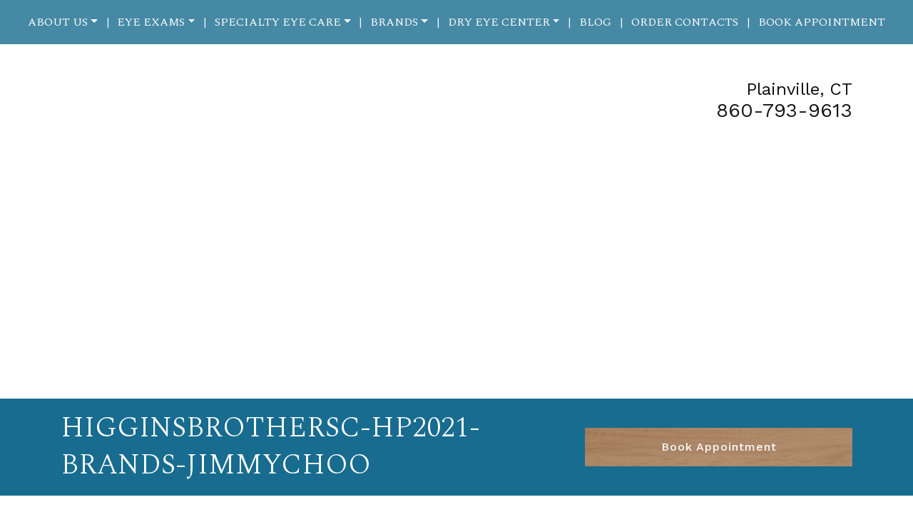

--- FILE ---
content_type: text/html; charset=UTF-8
request_url: https://higginsvisioncare.com/home/higginsbrothersc-hp2021-brands-jimmychoo/
body_size: 17924
content:
<!DOCTYPE html>
<html dir="ltr" lang="en-US" prefix="og: https://ogp.me/ns#">
<head>
	<meta charset="UTF-8">
	<meta name="viewport" content="width=device-width, initial-scale=1, shrink-to-fit=no">
	<link rel="profile" href="https://gmpg.org/xfn/11">
	<title>higginsbrothersc-hp2021-brands-jimmychoo | Higgins Brothers' Vision Care</title>

		<!-- All in One SEO 4.9.3 - aioseo.com -->
	<meta name="robots" content="max-image-preview:large" />
	<meta name="google-site-verification" content="k2ktJqjNVhHNponwvuEaOYc1LRLh4ghRqDAcSUwAMjs" />
	<link rel="canonical" href="https://higginsvisioncare.com/home/higginsbrothersc-hp2021-brands-jimmychoo/" />
	<meta name="generator" content="All in One SEO (AIOSEO) 4.9.3" />
		<meta property="og:locale" content="en_US" />
		<meta property="og:site_name" content="Higgins Brothers&#039; Vision Care |" />
		<meta property="og:type" content="article" />
		<meta property="og:title" content="higginsbrothersc-hp2021-brands-jimmychoo | Higgins Brothers&#039; Vision Care" />
		<meta property="og:url" content="https://higginsvisioncare.com/home/higginsbrothersc-hp2021-brands-jimmychoo/" />
		<meta property="og:image" content="https://higginsvisioncare.com/wp-content/uploads/2022/01/higginsbrothersvc-hp2021-logo-header.png" />
		<meta property="og:image:secure_url" content="https://higginsvisioncare.com/wp-content/uploads/2022/01/higginsbrothersvc-hp2021-logo-header.png" />
		<meta property="article:published_time" content="2022-01-17T16:32:31+00:00" />
		<meta property="article:modified_time" content="2022-01-17T16:32:31+00:00" />
		<meta property="article:publisher" content="https://www.facebook.com/people/Higgins-Brothers-Vision-Care-Dry-Eye-Treatment-Center-Of-Connecticut/100054387526595/" />
		<meta name="twitter:card" content="summary" />
		<meta name="twitter:title" content="higginsbrothersc-hp2021-brands-jimmychoo | Higgins Brothers&#039; Vision Care" />
		<meta name="twitter:image" content="https://higginsvisioncare.com/wp-content/uploads/2022/01/higginsbrothersvc-hp2021-logo-header.png" />
		<script type="application/ld+json" class="aioseo-schema">
			{"@context":"https:\/\/schema.org","@graph":[{"@type":"BreadcrumbList","@id":"https:\/\/higginsvisioncare.com\/home\/higginsbrothersc-hp2021-brands-jimmychoo\/#breadcrumblist","itemListElement":[{"@type":"ListItem","@id":"https:\/\/higginsvisioncare.com#listItem","position":1,"name":"Home","item":"https:\/\/higginsvisioncare.com","nextItem":{"@type":"ListItem","@id":"https:\/\/higginsvisioncare.com\/home\/higginsbrothersc-hp2021-brands-jimmychoo\/#listItem","name":"higginsbrothersc-hp2021-brands-jimmychoo"}},{"@type":"ListItem","@id":"https:\/\/higginsvisioncare.com\/home\/higginsbrothersc-hp2021-brands-jimmychoo\/#listItem","position":2,"name":"higginsbrothersc-hp2021-brands-jimmychoo","previousItem":{"@type":"ListItem","@id":"https:\/\/higginsvisioncare.com#listItem","name":"Home"}}]},{"@type":"ItemPage","@id":"https:\/\/higginsvisioncare.com\/home\/higginsbrothersc-hp2021-brands-jimmychoo\/#itempage","url":"https:\/\/higginsvisioncare.com\/home\/higginsbrothersc-hp2021-brands-jimmychoo\/","name":"higginsbrothersc-hp2021-brands-jimmychoo | Higgins Brothers' Vision Care","inLanguage":"en-US","isPartOf":{"@id":"https:\/\/higginsvisioncare.com\/#website"},"breadcrumb":{"@id":"https:\/\/higginsvisioncare.com\/home\/higginsbrothersc-hp2021-brands-jimmychoo\/#breadcrumblist"},"author":{"@id":"https:\/\/higginsvisioncare.com\/author\/info_cacrdsvx\/#author"},"creator":{"@id":"https:\/\/higginsvisioncare.com\/author\/info_cacrdsvx\/#author"},"datePublished":"2022-01-17T16:32:31+00:00","dateModified":"2022-01-17T16:32:31+00:00"},{"@type":"Organization","@id":"https:\/\/higginsvisioncare.com\/#organization","name":"Higgins Brothers' Vision Care","url":"https:\/\/higginsvisioncare.com\/","telephone":"+18607939613","logo":{"@type":"ImageObject","url":"https:\/\/higginsvisioncare.com\/wp-content\/uploads\/2022\/01\/higginsbrothersvc-hp2021-logo-footer.png","@id":"https:\/\/higginsvisioncare.com\/home\/higginsbrothersc-hp2021-brands-jimmychoo\/#organizationLogo","width":134,"height":157},"image":{"@id":"https:\/\/higginsvisioncare.com\/home\/higginsbrothersc-hp2021-brands-jimmychoo\/#organizationLogo"},"sameAs":["https:\/\/www.facebook.com\/people\/Higgins-Brothers-Vision-Care-Dry-Eye-Treatment-Center-Of-Connecticut\/100054387526595\/"]},{"@type":"Person","@id":"https:\/\/higginsvisioncare.com\/author\/info_cacrdsvx\/#author","url":"https:\/\/higginsvisioncare.com\/author\/info_cacrdsvx\/","name":"admin","image":{"@type":"ImageObject","@id":"https:\/\/higginsvisioncare.com\/home\/higginsbrothersc-hp2021-brands-jimmychoo\/#authorImage","url":"https:\/\/secure.gravatar.com\/avatar\/92f9c355b747c50d7e7d92eaf014672e?s=96&d=mm&r=g","width":96,"height":96,"caption":"admin"}},{"@type":"WebSite","@id":"https:\/\/higginsvisioncare.com\/#website","url":"https:\/\/higginsvisioncare.com\/","name":"Higgins Brothers Vision Care","inLanguage":"en-US","publisher":{"@id":"https:\/\/higginsvisioncare.com\/#organization"}}]}
		</script>
		<!-- All in One SEO -->

<link rel='dns-prefetch' href='//data.staticfiles.io' />
<link rel='dns-prefetch' href='//fonts.googleapis.com' />
		<!-- This site uses the Google Analytics by MonsterInsights plugin v8.23.1 - Using Analytics tracking - https://www.monsterinsights.com/ -->
		<!-- Note: MonsterInsights is not currently configured on this site. The site owner needs to authenticate with Google Analytics in the MonsterInsights settings panel. -->
					<!-- No tracking code set -->
				<!-- / Google Analytics by MonsterInsights -->
		<link rel='stylesheet' id='google-font-stack-css' href='https://fonts.googleapis.com/css2?family=Spectral:wght@300;400;600&#038;family=Work+Sans:wght@400;500;600&#038;family=Montserrat:wght@300;400;500&#038;display=swap' type='text/css' media='all' />
<link rel='stylesheet' id='sbi_styles-css' href='https://higginsvisioncare.com/wp-content/plugins/instagram-feed/css/sbi-styles.min.css?ver=6.10.0' type='text/css' media='all' />
<link rel='stylesheet' id='wp-block-library-css' href='https://higginsvisioncare.com/wp-includes/css/dist/block-library/style.min.css?ver=6.6.4' type='text/css' media='all' />
<link rel='stylesheet' id='aioseo/css/src/vue/standalone/blocks/table-of-contents/global.scss-css' href='https://higginsvisioncare.com/wp-content/plugins/all-in-one-seo-pack/dist/Lite/assets/css/table-of-contents/global.e90f6d47.css?ver=4.9.3' type='text/css' media='all' />
<link rel='stylesheet' id='wp-bootstrap-blocks-styles-css' href='https://higginsvisioncare.com/wp-content/plugins/wp-bootstrap-blocks/build/style-index.css?ver=5.2.1' type='text/css' media='all' />
<style id='classic-theme-styles-inline-css' type='text/css'>
/*! This file is auto-generated */
.wp-block-button__link{color:#fff;background-color:#32373c;border-radius:9999px;box-shadow:none;text-decoration:none;padding:calc(.667em + 2px) calc(1.333em + 2px);font-size:1.125em}.wp-block-file__button{background:#32373c;color:#fff;text-decoration:none}
</style>
<style id='global-styles-inline-css' type='text/css'>
:root{--wp--preset--aspect-ratio--square: 1;--wp--preset--aspect-ratio--4-3: 4/3;--wp--preset--aspect-ratio--3-4: 3/4;--wp--preset--aspect-ratio--3-2: 3/2;--wp--preset--aspect-ratio--2-3: 2/3;--wp--preset--aspect-ratio--16-9: 16/9;--wp--preset--aspect-ratio--9-16: 9/16;--wp--preset--color--black: #000000;--wp--preset--color--cyan-bluish-gray: #abb8c3;--wp--preset--color--white: #ffffff;--wp--preset--color--pale-pink: #f78da7;--wp--preset--color--vivid-red: #cf2e2e;--wp--preset--color--luminous-vivid-orange: #ff6900;--wp--preset--color--luminous-vivid-amber: #fcb900;--wp--preset--color--light-green-cyan: #7bdcb5;--wp--preset--color--vivid-green-cyan: #00d084;--wp--preset--color--pale-cyan-blue: #8ed1fc;--wp--preset--color--vivid-cyan-blue: #0693e3;--wp--preset--color--vivid-purple: #9b51e0;--wp--preset--gradient--vivid-cyan-blue-to-vivid-purple: linear-gradient(135deg,rgba(6,147,227,1) 0%,rgb(155,81,224) 100%);--wp--preset--gradient--light-green-cyan-to-vivid-green-cyan: linear-gradient(135deg,rgb(122,220,180) 0%,rgb(0,208,130) 100%);--wp--preset--gradient--luminous-vivid-amber-to-luminous-vivid-orange: linear-gradient(135deg,rgba(252,185,0,1) 0%,rgba(255,105,0,1) 100%);--wp--preset--gradient--luminous-vivid-orange-to-vivid-red: linear-gradient(135deg,rgba(255,105,0,1) 0%,rgb(207,46,46) 100%);--wp--preset--gradient--very-light-gray-to-cyan-bluish-gray: linear-gradient(135deg,rgb(238,238,238) 0%,rgb(169,184,195) 100%);--wp--preset--gradient--cool-to-warm-spectrum: linear-gradient(135deg,rgb(74,234,220) 0%,rgb(151,120,209) 20%,rgb(207,42,186) 40%,rgb(238,44,130) 60%,rgb(251,105,98) 80%,rgb(254,248,76) 100%);--wp--preset--gradient--blush-light-purple: linear-gradient(135deg,rgb(255,206,236) 0%,rgb(152,150,240) 100%);--wp--preset--gradient--blush-bordeaux: linear-gradient(135deg,rgb(254,205,165) 0%,rgb(254,45,45) 50%,rgb(107,0,62) 100%);--wp--preset--gradient--luminous-dusk: linear-gradient(135deg,rgb(255,203,112) 0%,rgb(199,81,192) 50%,rgb(65,88,208) 100%);--wp--preset--gradient--pale-ocean: linear-gradient(135deg,rgb(255,245,203) 0%,rgb(182,227,212) 50%,rgb(51,167,181) 100%);--wp--preset--gradient--electric-grass: linear-gradient(135deg,rgb(202,248,128) 0%,rgb(113,206,126) 100%);--wp--preset--gradient--midnight: linear-gradient(135deg,rgb(2,3,129) 0%,rgb(40,116,252) 100%);--wp--preset--font-size--small: 13px;--wp--preset--font-size--medium: 20px;--wp--preset--font-size--large: 36px;--wp--preset--font-size--x-large: 42px;--wp--preset--spacing--20: 0.44rem;--wp--preset--spacing--30: 0.67rem;--wp--preset--spacing--40: 1rem;--wp--preset--spacing--50: 1.5rem;--wp--preset--spacing--60: 2.25rem;--wp--preset--spacing--70: 3.38rem;--wp--preset--spacing--80: 5.06rem;--wp--preset--shadow--natural: 6px 6px 9px rgba(0, 0, 0, 0.2);--wp--preset--shadow--deep: 12px 12px 50px rgba(0, 0, 0, 0.4);--wp--preset--shadow--sharp: 6px 6px 0px rgba(0, 0, 0, 0.2);--wp--preset--shadow--outlined: 6px 6px 0px -3px rgba(255, 255, 255, 1), 6px 6px rgba(0, 0, 0, 1);--wp--preset--shadow--crisp: 6px 6px 0px rgba(0, 0, 0, 1);}:where(.is-layout-flex){gap: 0.5em;}:where(.is-layout-grid){gap: 0.5em;}body .is-layout-flex{display: flex;}.is-layout-flex{flex-wrap: wrap;align-items: center;}.is-layout-flex > :is(*, div){margin: 0;}body .is-layout-grid{display: grid;}.is-layout-grid > :is(*, div){margin: 0;}:where(.wp-block-columns.is-layout-flex){gap: 2em;}:where(.wp-block-columns.is-layout-grid){gap: 2em;}:where(.wp-block-post-template.is-layout-flex){gap: 1.25em;}:where(.wp-block-post-template.is-layout-grid){gap: 1.25em;}.has-black-color{color: var(--wp--preset--color--black) !important;}.has-cyan-bluish-gray-color{color: var(--wp--preset--color--cyan-bluish-gray) !important;}.has-white-color{color: var(--wp--preset--color--white) !important;}.has-pale-pink-color{color: var(--wp--preset--color--pale-pink) !important;}.has-vivid-red-color{color: var(--wp--preset--color--vivid-red) !important;}.has-luminous-vivid-orange-color{color: var(--wp--preset--color--luminous-vivid-orange) !important;}.has-luminous-vivid-amber-color{color: var(--wp--preset--color--luminous-vivid-amber) !important;}.has-light-green-cyan-color{color: var(--wp--preset--color--light-green-cyan) !important;}.has-vivid-green-cyan-color{color: var(--wp--preset--color--vivid-green-cyan) !important;}.has-pale-cyan-blue-color{color: var(--wp--preset--color--pale-cyan-blue) !important;}.has-vivid-cyan-blue-color{color: var(--wp--preset--color--vivid-cyan-blue) !important;}.has-vivid-purple-color{color: var(--wp--preset--color--vivid-purple) !important;}.has-black-background-color{background-color: var(--wp--preset--color--black) !important;}.has-cyan-bluish-gray-background-color{background-color: var(--wp--preset--color--cyan-bluish-gray) !important;}.has-white-background-color{background-color: var(--wp--preset--color--white) !important;}.has-pale-pink-background-color{background-color: var(--wp--preset--color--pale-pink) !important;}.has-vivid-red-background-color{background-color: var(--wp--preset--color--vivid-red) !important;}.has-luminous-vivid-orange-background-color{background-color: var(--wp--preset--color--luminous-vivid-orange) !important;}.has-luminous-vivid-amber-background-color{background-color: var(--wp--preset--color--luminous-vivid-amber) !important;}.has-light-green-cyan-background-color{background-color: var(--wp--preset--color--light-green-cyan) !important;}.has-vivid-green-cyan-background-color{background-color: var(--wp--preset--color--vivid-green-cyan) !important;}.has-pale-cyan-blue-background-color{background-color: var(--wp--preset--color--pale-cyan-blue) !important;}.has-vivid-cyan-blue-background-color{background-color: var(--wp--preset--color--vivid-cyan-blue) !important;}.has-vivid-purple-background-color{background-color: var(--wp--preset--color--vivid-purple) !important;}.has-black-border-color{border-color: var(--wp--preset--color--black) !important;}.has-cyan-bluish-gray-border-color{border-color: var(--wp--preset--color--cyan-bluish-gray) !important;}.has-white-border-color{border-color: var(--wp--preset--color--white) !important;}.has-pale-pink-border-color{border-color: var(--wp--preset--color--pale-pink) !important;}.has-vivid-red-border-color{border-color: var(--wp--preset--color--vivid-red) !important;}.has-luminous-vivid-orange-border-color{border-color: var(--wp--preset--color--luminous-vivid-orange) !important;}.has-luminous-vivid-amber-border-color{border-color: var(--wp--preset--color--luminous-vivid-amber) !important;}.has-light-green-cyan-border-color{border-color: var(--wp--preset--color--light-green-cyan) !important;}.has-vivid-green-cyan-border-color{border-color: var(--wp--preset--color--vivid-green-cyan) !important;}.has-pale-cyan-blue-border-color{border-color: var(--wp--preset--color--pale-cyan-blue) !important;}.has-vivid-cyan-blue-border-color{border-color: var(--wp--preset--color--vivid-cyan-blue) !important;}.has-vivid-purple-border-color{border-color: var(--wp--preset--color--vivid-purple) !important;}.has-vivid-cyan-blue-to-vivid-purple-gradient-background{background: var(--wp--preset--gradient--vivid-cyan-blue-to-vivid-purple) !important;}.has-light-green-cyan-to-vivid-green-cyan-gradient-background{background: var(--wp--preset--gradient--light-green-cyan-to-vivid-green-cyan) !important;}.has-luminous-vivid-amber-to-luminous-vivid-orange-gradient-background{background: var(--wp--preset--gradient--luminous-vivid-amber-to-luminous-vivid-orange) !important;}.has-luminous-vivid-orange-to-vivid-red-gradient-background{background: var(--wp--preset--gradient--luminous-vivid-orange-to-vivid-red) !important;}.has-very-light-gray-to-cyan-bluish-gray-gradient-background{background: var(--wp--preset--gradient--very-light-gray-to-cyan-bluish-gray) !important;}.has-cool-to-warm-spectrum-gradient-background{background: var(--wp--preset--gradient--cool-to-warm-spectrum) !important;}.has-blush-light-purple-gradient-background{background: var(--wp--preset--gradient--blush-light-purple) !important;}.has-blush-bordeaux-gradient-background{background: var(--wp--preset--gradient--blush-bordeaux) !important;}.has-luminous-dusk-gradient-background{background: var(--wp--preset--gradient--luminous-dusk) !important;}.has-pale-ocean-gradient-background{background: var(--wp--preset--gradient--pale-ocean) !important;}.has-electric-grass-gradient-background{background: var(--wp--preset--gradient--electric-grass) !important;}.has-midnight-gradient-background{background: var(--wp--preset--gradient--midnight) !important;}.has-small-font-size{font-size: var(--wp--preset--font-size--small) !important;}.has-medium-font-size{font-size: var(--wp--preset--font-size--medium) !important;}.has-large-font-size{font-size: var(--wp--preset--font-size--large) !important;}.has-x-large-font-size{font-size: var(--wp--preset--font-size--x-large) !important;}
:where(.wp-block-post-template.is-layout-flex){gap: 1.25em;}:where(.wp-block-post-template.is-layout-grid){gap: 1.25em;}
:where(.wp-block-columns.is-layout-flex){gap: 2em;}:where(.wp-block-columns.is-layout-grid){gap: 2em;}
:root :where(.wp-block-pullquote){font-size: 1.5em;line-height: 1.6;}
</style>
<link rel='stylesheet' id='platform-footer-css' href='https://higginsvisioncare.com/wp-content/plugins/4ecps-footer-master/platform-footer-styles.css?ver=6.6.4' type='text/css' media='all' />
<link rel='stylesheet' id='hero-css' href='https://higginsvisioncare.com/wp-content/plugins/4ecps-hero-master/hero.css?ver=6.6.4' type='text/css' media='all' />
<link rel='stylesheet' id='auth0-widget-css' href='https://higginsvisioncare.com/wp-content/plugins/auth0/assets/css/main.css?ver=4.6.2' type='text/css' media='all' />
<link rel='stylesheet' id='custom-bootstrap-components-css' href='https://higginsvisioncare.com/wp-content/plugins/bootstrap-components-master/css/global.css?ver=6.6.4' type='text/css' media='all' />
<link rel='stylesheet' id='custom-bootstrap-components-hover-css' href='https://higginsvisioncare.com/wp-content/plugins/bootstrap-components-master/css/hover.css?ver=6.6.4' type='text/css' media='all' />
<link rel='stylesheet' id='understrap-styles-css' href='https://higginsvisioncare.com/wp-content/uploads/2022/01/styles-bundle-74.css?ver=6.6.4' type='text/css' media='all' />
<script src="https://higginsvisioncare.com/wp-includes/js/jquery/jquery.min.js?ver=3.7.1" id="jquery-core-js"></script>
<script src="https://higginsvisioncare.com/wp-includes/js/jquery/jquery-migrate.min.js?ver=3.4.1" id="jquery-migrate-js"></script>
<script src="https://data.staticfiles.io/accounts/6571f7-f311aa99-ab971dd2/load.js?ver=6.6.4" id="ActiveDEMAND-Track-js"></script>
<link rel="https://api.w.org/" href="https://higginsvisioncare.com/wp-json/" /><link rel="alternate" title="JSON" type="application/json" href="https://higginsvisioncare.com/wp-json/wp/v2/media/1635" /><style>:root {
			--lazy-loader-animation-duration: 300ms;
		}
		  
		.lazyload {
	display: block;
}

.lazyload,
        .lazyloading {
			opacity: 0;
		}


		.lazyloaded {
			opacity: 1;
			transition: opacity 300ms;
			transition: opacity var(--lazy-loader-animation-duration);
		}</style><noscript><style>.lazyload { display: none; } .lazyload[class*="lazy-loader-background-element-"] { display: block; opacity: 1; }</style></noscript>            <!-- Google Tag Manager -->
            <script>(function(w,d,s,l,i){w[l]=w[l]||[];w[l].push({'gtm.start':
            new Date().getTime(),event:'gtm.js'});var f=d.getElementsByTagName(s)[0],
            j=d.createElement(s),dl=l!='dataLayer'?'&l='+l:'';j.async=true;j.src=
            'https://www.googletagmanager.com/gtm.js?id='+i+dl;f.parentNode.insertBefore(j,f);
            })(window,document,'script','dataLayer','GTM-N8GRF5D');</script>
            <!-- End Google Tag Manager -->
            <script type="application/ld+json">
        {
    "@context": {
        "@vocab": "http:\/\/schema.org\/"
    },
    "@graph": [
        {
            "@id": "https:\/\/higginsvisioncare.com",
            "@type": "Optometric",
            "name": "Higgins Brothers&#039; Vision Care",
            "url": "https:\/\/higginsvisioncare.com\/home\/higginsbrothersc-hp2021-brands-jimmychoo\/",
            "logo": "https:\/\/higginsvisioncare.com\/wp-content\/uploads\/2022\/01\/higginsbrothersvc-hp2021-logo-header.png"
        },
        {
            "@type": "Optometric",
            "parentOrganization": {
                "name": "Higgins Brothers&#039; Vision Care"
            },
            "name": "Higgins Brothers&#039; Vision Care",
            "telephone": "860-793-9613",
            "openingHoursSpecification": [
                {
                    "@type": "OpeningHoursSpecification",
                    "dayOfWeek": "Monday",
                    "opens": "09:00",
                    "closes": "17:30"
                },
                {
                    "@type": "OpeningHoursSpecification",
                    "dayOfWeek": "Tuesday",
                    "opens": "09:00",
                    "closes": "17:30"
                },
                {
                    "@type": "OpeningHoursSpecification",
                    "dayOfWeek": "Wednesday",
                    "opens": "09:00",
                    "closes": "12:00"
                },
                {
                    "@type": "OpeningHoursSpecification",
                    "dayOfWeek": "Thursday",
                    "opens": "09:00",
                    "closes": "17:30"
                },
                {
                    "@type": "OpeningHoursSpecification",
                    "dayOfWeek": "Friday",
                    "opens": "09:00",
                    "closes": "12:00"
                },
                {
                    "@type": "OpeningHoursSpecification",
                    "dayOfWeek": "Saturday",
                    "opens": null,
                    "closes": null
                },
                {
                    "@type": "OpeningHoursSpecification",
                    "dayOfWeek": "Sunday",
                    "opens": null,
                    "closes": null
                }
            ],
            "address": {
                "@type": "PostalAddress",
                "name": "Higgins Brothers&#039; Vision Care",
                "streetAddress": "74 E Main St ",
                "addressLocality": "Plainville",
                "addressRegion": "CT",
                "postalCode": "06062"
            },
            "image": "https:\/\/higginsvisioncare.com\/wp-content\/uploads\/2022\/01\/higginsbrothersvc-hp2021-logo-header.png"
        }
    ]
}    </script>
 <meta name="mobile-web-app-capable" content="yes">
<meta name="apple-mobile-web-app-capable" content="yes">
<meta name="apple-mobile-web-app-title" content="Higgins Brothers&#039; Vision Care - ">
<link rel="icon" href="https://higginsvisioncare.com/wp-content/uploads/2022/01/favicon-16x16-1.png" sizes="32x32" />
<link rel="icon" href="https://higginsvisioncare.com/wp-content/uploads/2022/01/favicon-16x16-1.png" sizes="192x192" />
<link rel="apple-touch-icon" href="https://higginsvisioncare.com/wp-content/uploads/2022/01/favicon-16x16-1.png" />
<meta name="msapplication-TileImage" content="https://higginsvisioncare.com/wp-content/uploads/2022/01/favicon-16x16-1.png" />
		<style id="wp-custom-css">
			.great-day{
	position: relative;
	margin-top: 50px;
}		</style>
		</head>

<body class="attachment attachment-template-default attachmentid-1635 attachment-jpeg wp-custom-logo wp-embed-responsive customstrap_header_navbar_position_">
        <!-- Google Tag Manager (noscript) -->
        <noscript><iframe src="https://www.googletagmanager.com/ns.html?id=GTM-N8GRF5D"
        height="0" width="0" style="display:none;visibility:hidden"></iframe></noscript>
        <!-- End Google Tag Manager (noscript) -->
        
<div class="site" id="page">
	
                        <div
                class="hero lazyload position-relative other-page"
                style="height: 559px"
                data-bg=""
            >
                                    <header class="navwrapper"><div id="wrapper-navbar" class="wrapper-navbar" itemscope itemtype="http://schema.org/WebSite">

    <a class="skip-link sr-only sr-only-focusable" href="#content">Skip to content</a>

    <nav class="navbar navbar-expand-lg">

        <div class="container">

            <div class="d-block d-lg-none logo-wrapper">
                <!-- Your site title as branding in the menu -->
                <a href="https://higginsvisioncare.com/" class="navbar-brand custom-logo-link" rel="home"><img width="134" height="157" src="https://higginsvisioncare.com/wp-content/uploads/2022/01/higginsbrothersvc-hp2021-logo-header.png" class="img-fluid" alt="Higgins Brothers&#039; Vision Care" decoding="async" /></a><!-- end custom logo -->
            </div>

            <button class="navbar-toggler" type="button" data-toggle="collapse" data-target="#navbarNavDropdown" aria-controls="navbarNavDropdown" aria-expanded="false" aria-label="Toggle navigation">
    <div class="hamburger" id="hamburger-1">
        <span class="line"></span>
        <span class="line"></span>
        <span class="line"></span>
    </div>
</button>            <div id="navbarNavDropdown" class="collapse navbar-collapse"><ul id="main-menu" class="navbar-nav w-100 d-flex align-items-lg-center justify-content-between"><li role="menuitem" itemscope="itemscope" itemtype="https://www.schema.org/SiteNavigationElement" id="menu-item-1323" class="menu-item menu-item-type-custom menu-item-object-custom menu-item-has-children dropdown menu-item-1323 nav-item"><a title="About Us" href="#" data-toggle="dropdown" aria-haspopup="true" aria-expanded="false" class="dropdown-toggle nav-link" id="menu-item-dropdown-1323">About Us</a>
<ul class="dropdown-menu" aria-labelledby="menu-item-dropdown-1323" role="menu">
	<li role="menuitem" itemscope="itemscope" itemtype="https://www.schema.org/SiteNavigationElement" id="menu-item-1326" class="menu-item menu-item-type-post_type menu-item-object-page menu-item-1326 nav-item"><a title="Our Practice" href="https://higginsvisioncare.com/our-practice/" class="dropdown-item">Our Practice</a></li><li class="separator" aria-hidden="true">|</li>
	<li role="menuitem" itemscope="itemscope" itemtype="https://www.schema.org/SiteNavigationElement" id="menu-item-1325" class="menu-item menu-item-type-post_type menu-item-object-page menu-item-1325 nav-item"><a title="Insurance &#038; Payment Information" href="https://higginsvisioncare.com/insurance-payment-information/" class="dropdown-item">Insurance &#038; Payment Information</a></li><li class="separator" aria-hidden="true">|</li>
</ul>
</li><li class="separator" aria-hidden="true">|</li>
<li role="menuitem" itemscope="itemscope" itemtype="https://www.schema.org/SiteNavigationElement" id="menu-item-1327" class="menu-item menu-item-type-custom menu-item-object-custom menu-item-has-children dropdown menu-item-1327 nav-item"><a title="Eye Exams" href="#" data-toggle="dropdown" aria-haspopup="true" aria-expanded="false" class="dropdown-toggle nav-link" id="menu-item-dropdown-1327">Eye Exams</a>
<ul class="dropdown-menu" aria-labelledby="menu-item-dropdown-1327" role="menu">
	<li role="menuitem" itemscope="itemscope" itemtype="https://www.schema.org/SiteNavigationElement" id="menu-item-1328" class="menu-item menu-item-type-post_type menu-item-object-service menu-item-1328 nav-item"><a title="Adult &#038; Senior Eye Exams" href="https://higginsvisioncare.com/service/adult-senior-eye-exams/" class="dropdown-item">Adult &#038; Senior Eye Exams</a></li><li class="separator" aria-hidden="true">|</li>
	<li role="menuitem" itemscope="itemscope" itemtype="https://www.schema.org/SiteNavigationElement" id="menu-item-1329" class="menu-item menu-item-type-post_type menu-item-object-service menu-item-1329 nav-item"><a title="Children’s Eye Exams" href="https://higginsvisioncare.com/service/childrens-eye-exams/" class="dropdown-item">Children’s Eye Exams</a></li><li class="separator" aria-hidden="true">|</li>
	<li role="menuitem" itemscope="itemscope" itemtype="https://www.schema.org/SiteNavigationElement" id="menu-item-1331" class="menu-item menu-item-type-post_type menu-item-object-service menu-item-1331 nav-item"><a title="Diabetic Eye Exams" href="https://higginsvisioncare.com/service/diabetic-eye-exams/" class="dropdown-item">Diabetic Eye Exams</a></li><li class="separator" aria-hidden="true">|</li>
	<li role="menuitem" itemscope="itemscope" itemtype="https://www.schema.org/SiteNavigationElement" id="menu-item-1330" class="menu-item menu-item-type-post_type menu-item-object-service menu-item-1330 nav-item"><a title="Contact Lens Exams, Fittings, &#038; Brands" href="https://higginsvisioncare.com/service/contact-lens-exams-fittings-brands/" class="dropdown-item">Contact Lens Exams, Fittings, &#038; Brands</a></li><li class="separator" aria-hidden="true">|</li>
</ul>
</li><li class="separator" aria-hidden="true">|</li>
<li role="menuitem" itemscope="itemscope" itemtype="https://www.schema.org/SiteNavigationElement" id="menu-item-1332" class="menu-item menu-item-type-custom menu-item-object-custom menu-item-has-children dropdown menu-item-1332 nav-item"><a title="Specialty Eye Care" href="#" data-toggle="dropdown" aria-haspopup="true" aria-expanded="false" class="dropdown-toggle nav-link" id="menu-item-dropdown-1332">Specialty Eye Care</a>
<ul class="dropdown-menu" aria-labelledby="menu-item-dropdown-1332" role="menu">
	<li role="menuitem" itemscope="itemscope" itemtype="https://www.schema.org/SiteNavigationElement" id="menu-item-1334" class="menu-item menu-item-type-post_type menu-item-object-service menu-item-1334 nav-item"><a title="Dry Eye Services" href="https://higginsvisioncare.com/service/dry-eye-center/" class="dropdown-item">Dry Eye Services</a></li><li class="separator" aria-hidden="true">|</li>
	<li role="menuitem" itemscope="itemscope" itemtype="https://www.schema.org/SiteNavigationElement" id="menu-item-1338" class="menu-item menu-item-type-post_type menu-item-object-service menu-item-1338 nav-item"><a title="Myopia Control" href="https://higginsvisioncare.com/service/myopia-control/" class="dropdown-item">Myopia Control</a></li><li class="separator" aria-hidden="true">|</li>
	<li role="menuitem" itemscope="itemscope" itemtype="https://www.schema.org/SiteNavigationElement" id="menu-item-1337" class="menu-item menu-item-type-post_type menu-item-object-service menu-item-1337 nav-item"><a title="Laser Eye Surgery Consultations" href="https://higginsvisioncare.com/service/laser-eye-surgery-consultations/" class="dropdown-item">Laser Eye Surgery Consultations</a></li><li class="separator" aria-hidden="true">|</li>
	<li role="menuitem" itemscope="itemscope" itemtype="https://www.schema.org/SiteNavigationElement" id="menu-item-1333" class="menu-item menu-item-type-post_type menu-item-object-service menu-item-1333 nav-item"><a title="Digital Eye Strain" href="https://higginsvisioncare.com/service/digital-eye-strain/" class="dropdown-item">Digital Eye Strain</a></li><li class="separator" aria-hidden="true">|</li>
	<li role="menuitem" itemscope="itemscope" itemtype="https://www.schema.org/SiteNavigationElement" id="menu-item-1336" class="menu-item menu-item-type-post_type menu-item-object-service menu-item-1336 nav-item"><a title="Eye Disease Diagnosis &#038; Management" href="https://higginsvisioncare.com/service/eye-disease-diagnosis-management/" class="dropdown-item">Eye Disease Diagnosis &#038; Management</a></li><li class="separator" aria-hidden="true">|</li>
	<li role="menuitem" itemscope="itemscope" itemtype="https://www.schema.org/SiteNavigationElement" id="menu-item-1335" class="menu-item menu-item-type-post_type menu-item-object-service menu-item-1335 nav-item"><a title="Emergency Eye Care" href="https://higginsvisioncare.com/service/emergency-eye-care/" class="dropdown-item">Emergency Eye Care</a></li><li class="separator" aria-hidden="true">|</li>
</ul>
</li><li class="separator" aria-hidden="true">|</li>
<li role="menuitem" itemscope="itemscope" itemtype="https://www.schema.org/SiteNavigationElement" id="menu-item-1339" class="menu-item menu-item-type-custom menu-item-object-custom menu-item-has-children dropdown menu-item-1339 nav-item"><a title="Brands" href="#" data-toggle="dropdown" aria-haspopup="true" aria-expanded="false" class="dropdown-toggle nav-link" id="menu-item-dropdown-1339">Brands</a>
<ul class="dropdown-menu" aria-labelledby="menu-item-dropdown-1339" role="menu">
	<li role="menuitem" itemscope="itemscope" itemtype="https://www.schema.org/SiteNavigationElement" id="menu-item-1341" class="menu-item menu-item-type-post_type menu-item-object-brands menu-item-1341 nav-item"><a title="Frames &#038; Lenses" href="https://higginsvisioncare.com/brands/frames-lenses/" class="dropdown-item">Frames &#038; Lenses</a></li><li class="separator" aria-hidden="true">|</li>
	<li role="menuitem" itemscope="itemscope" itemtype="https://www.schema.org/SiteNavigationElement" id="menu-item-1340" class="menu-item menu-item-type-post_type menu-item-object-brands menu-item-1340 nav-item"><a title="Sunglasses" href="https://higginsvisioncare.com/brands/sunglasses/" class="dropdown-item">Sunglasses</a></li><li class="separator" aria-hidden="true">|</li>
</ul>
</li><li class="separator" aria-hidden="true">|</li>
<li role="menuitem" itemscope="itemscope" itemtype="https://www.schema.org/SiteNavigationElement" id="menu-item-1342" class="menu-item menu-item-type-custom menu-item-object-custom menu-item-has-children dropdown menu-item-1342 nav-item"><a title="Dry Eye Center" href="#" data-toggle="dropdown" aria-haspopup="true" aria-expanded="false" class="dropdown-toggle nav-link" id="menu-item-dropdown-1342">Dry Eye Center</a>
<ul class="dropdown-menu" aria-labelledby="menu-item-dropdown-1342" role="menu">
	<li role="menuitem" itemscope="itemscope" itemtype="https://www.schema.org/SiteNavigationElement" id="menu-item-1658" class="menu-item menu-item-type-post_type menu-item-object-service menu-item-1658 nav-item"><a title="Dry Eye Services" href="https://higginsvisioncare.com/service/dry-eye-center/" class="dropdown-item">Dry Eye Services</a></li><li class="separator" aria-hidden="true">|</li>
	<li role="menuitem" itemscope="itemscope" itemtype="https://www.schema.org/SiteNavigationElement" id="menu-item-1345" class="menu-item menu-item-type-post_type menu-item-object-service menu-item-1345 nav-item"><a title="OptiLight by Lumenis" href="https://higginsvisioncare.com/service/optilight-by-lumenis/" class="dropdown-item">OptiLight by Lumenis</a></li><li class="separator" aria-hidden="true">|</li>
	<li role="menuitem" itemscope="itemscope" itemtype="https://www.schema.org/SiteNavigationElement" id="menu-item-1831" class="menu-item menu-item-type-custom menu-item-object-custom menu-item-1831 nav-item"><a title="Radio frequency- NuEra" href="https://higginsvisioncare.com/service/nuera-in-plainville/" class="dropdown-item">Radio frequency- NuEra</a></li><li class="separator" aria-hidden="true">|</li>
	<li role="menuitem" itemscope="itemscope" itemtype="https://www.schema.org/SiteNavigationElement" id="menu-item-2043" class="menu-item menu-item-type-custom menu-item-object-custom menu-item-2043 nav-item"><a title="Punctal Plugs" href="https://higginsvisioncare.com/service/punctal-plugs/" class="dropdown-item">Punctal Plugs</a></li><li class="separator" aria-hidden="true">|</li>
	<li role="menuitem" itemscope="itemscope" itemtype="https://www.schema.org/SiteNavigationElement" id="menu-item-1344" class="menu-item menu-item-type-post_type menu-item-object-service menu-item-1344 nav-item"><a title="Lipiflow" href="https://higginsvisioncare.com/service/lipiflow/" class="dropdown-item">Lipiflow</a></li><li class="separator" aria-hidden="true">|</li>
	<li role="menuitem" itemscope="itemscope" itemtype="https://www.schema.org/SiteNavigationElement" id="menu-item-1837" class="menu-item menu-item-type-custom menu-item-object-custom menu-item-1837 nav-item"><a title="Intraductal Meibomian Probing" href="/service/dry-eye-center/#finding-comprehensive-relief" class="dropdown-item">Intraductal Meibomian Probing</a></li><li class="separator" aria-hidden="true">|</li>
	<li role="menuitem" itemscope="itemscope" itemtype="https://www.schema.org/SiteNavigationElement" id="menu-item-1838" class="menu-item menu-item-type-custom menu-item-object-custom menu-item-1838 nav-item"><a title="Vital Tears &amp; PRP Custom Drops" href="/service/dry-eye-center/#determining-your-dry-eye-severity" class="dropdown-item">Vital Tears &#038; PRP Custom Drops</a></li><li class="separator" aria-hidden="true">|</li>
	<li role="menuitem" itemscope="itemscope" itemtype="https://www.schema.org/SiteNavigationElement" id="menu-item-1649" class="menu-item menu-item-type-post_type menu-item-object-page menu-item-1649 nav-item"><a title="Referring Doctors" href="https://higginsvisioncare.com/referring-doctors/" class="dropdown-item">Referring Doctors</a></li><li class="separator" aria-hidden="true">|</li>
	<li role="menuitem" itemscope="itemscope" itemtype="https://www.schema.org/SiteNavigationElement" id="menu-item-1346" class="menu-item menu-item-type-post_type menu-item-object-page menu-item-1346 nav-item"><a title="Dry Eye Store" href="https://higginsvisioncare.com/dry-eye-store/" class="dropdown-item">Dry Eye Store</a></li><li class="separator" aria-hidden="true">|</li>
	<li role="menuitem" itemscope="itemscope" itemtype="https://www.schema.org/SiteNavigationElement" id="menu-item-2081" class="menu-item menu-item-type-post_type menu-item-object-service menu-item-2081 nav-item"><a title="OptiLIFT by Lumenis" href="https://higginsvisioncare.com/service/optilift-by-lumenis/" class="dropdown-item">OptiLIFT by Lumenis</a></li><li class="separator" aria-hidden="true">|</li>
</ul>
</li><li class="separator" aria-hidden="true">|</li>
<li role="menuitem" itemscope="itemscope" itemtype="https://www.schema.org/SiteNavigationElement" id="menu-item-1777" class="menu-item menu-item-type-post_type menu-item-object-page menu-item-1777 nav-item"><a title="Blog" href="https://higginsvisioncare.com/blog/" class="nav-link">Blog</a></li><li class="separator" aria-hidden="true">|</li>
<li role="menuitem" itemscope="itemscope" itemtype="https://www.schema.org/SiteNavigationElement" id="menu-item-1734" class="menu-item menu-item-type-custom menu-item-object-custom menu-item-1734 nav-item"><a title="Order Contacts" href="https://drdhiggins.myeyestore.com/category/contacts.html" class="nav-link">Order Contacts</a></li><li class="separator" aria-hidden="true">|</li>
<li role="menuitem" itemscope="itemscope" itemtype="https://www.schema.org/SiteNavigationElement" id="menu-item-1348" class="menu-item menu-item-type-post_type menu-item-object-location menu-item-1348 nav-item"><a title="Book Appointment" href="https://higginsvisioncare.com/location/book-appointment/" class="nav-link">Book Appointment</a></li><li class="separator" aria-hidden="true">|</li>
</ul></div>            
        </div><!-- .container -->

    </nav><!-- .site-navigation -->

</div><!-- #wrapper-navbar end -->
<header class="hero-header d-lg-block d-none" role="banner">
    <div class="container">
        <div class="row">
            <div class="col-12 d-flex justify-content-between">
                <!-- Your site title as branding in the menu -->
                <a href="https://higginsvisioncare.com/" class="navbar-brand custom-logo-link" rel="home"><img width="134" height="157" src="https://higginsvisioncare.com/wp-content/uploads/2022/01/higginsbrothersvc-hp2021-logo-header.png" class="img-fluid" alt="Higgins Brothers&#039; Vision Care" decoding="async" /></a><!-- end custom logo -->
                                    <div class="hero-contact d-none d-lg-block text-right">
                                                <ul class="list-unstyled mb-0">
                                                    <li class="city-province">Plainville, CT</li>
                                <li class="phone"><a href="tel:860-793-9613">860-793-9613</a></li>
                                            </ul>
                            </div>
                            </div>
        </div>
    </div>
</header></header>                                                                                <img class="d-block d-lg-none w-100" src="" alt="" />
                                    </div>
                                <div class="hero-page-title lazyload ">
        <div class="container">
            <div class="row">
                <div class="col-12 d-lg-flex align-items-center justify-content-between text-lg-left text-center">
                    <h1 class="mb-0 mr-lg-5">
                                                                                    higginsbrothersc-hp2021-brands-jimmychoo                                                                        </h1>
                                                                                                  <a class="btn btn-primary mt-2 mt-lg-0" href="https://higginsvisioncare.com/location/book-appointment/" target="_self">Book Appointment</a>
                                              	                                    </div>
            </div>
        </div>
    </div>
                            <style>
                                            @media ( max-width: 991.98px ) {
                    
                        body {
                            padding-top: 0 !important;
                        }

                        .hero-content-wrapper {
                            margin-bottom: 1rem !important;
                        }

                        .hero-content-wrapper.halved {
                            top: auto;
                            transform: none;
                            margin-bottom: 3rem;
                            bottom: 0;
                        }

                        .dropdown-item {
                            white-space: normal !important;
                        }

                        .hero .acf-map,
                        .hero .iframe-map {
                            position: relative;
                        }

                        .navwrapper {
                            position: relative !important;
                        }

                        .other-page,
                        .home-hero {
                            background-image: none !important;
                            height: auto !important;
                        }

                        .hero-page-title {
                            position: static !important;
                        }

                    }
                </style>
            
<div id="content"> <!-- START SR Anchor Link -->
<div class="wrapper" id="page-wrapper">

	<div class="container" id="content" tabindex="-1">

		<div class="row">

			<!-- Do the left sidebar check -->
			
<div class="col-md content-area" id="primary">

			<main class="site-main" id="main">

				
<article class="post-1635 attachment type-attachment status-inherit hentry" id="post-1635">

	<header class="entry-header">

		
	</header><!-- .entry-header -->

	
	<div class="entry-content">

		<p class="attachment"><a href="https://higginsvisioncare.com/wp-content/uploads/2022/01/higginsbrothersc-hp2021-brands-jimmychoo.jpg"><noscript><img decoding="async" width="256" height="120" src="https://higginsvisioncare.com/wp-content/uploads/2022/01/higginsbrothersc-hp2021-brands-jimmychoo.jpg" class="attachment-medium size-medium" alt></noscript><img decoding="async" width="256" height="120" src="data:image/svg+xml,%3Csvg%20xmlns%3D%22http%3A%2F%2Fwww.w3.org%2F2000%2Fsvg%22%20viewBox%3D%220%200%20256%20120%22%3E%3C%2Fsvg%3E" class="attachment-medium size-medium lazyload" alt data-src="https://higginsvisioncare.com/wp-content/uploads/2022/01/higginsbrothersc-hp2021-brands-jimmychoo.jpg"></a></p>

		
	</div><!-- .entry-content -->

	<footer class="entry-footer">

		
	</footer><!-- .entry-footer -->

</article><!-- #post-## -->

			</main><!-- #main -->

			<!-- Do the right sidebar check -->
			
</div><!-- #closing the primary container from /global-templates/left-sidebar-check.php -->


	<div class="col-md-4 widget-area" id="right-sidebar" role="complementary">

		<aside id="recent-posts-2" class="widget widget_recent_entries">
		<h3 class="widget-title">Recent Posts</h3>
		<ul>
											<li>
					<a href="https://higginsvisioncare.com/how-do-i-know-if-i-have-dry-eyes/">How Do I Know If I Have Dry Eyes?</a>
									</li>
											<li>
					<a href="https://higginsvisioncare.com/how-to-get-rid-of-under-eye-wrinkles/">How to Get Rid of Under Eye Wrinkles?</a>
									</li>
											<li>
					<a href="https://higginsvisioncare.com/what-is-a-comprehensive-eye-exam/">What Is a Comprehensive Eye Exam?</a>
									</li>
											<li>
					<a href="https://higginsvisioncare.com/how-to-relieve-tired-eyes-naturally/">How to Relieve Tired Eyes Naturally</a>
									</li>
											<li>
					<a href="https://higginsvisioncare.com/what-are-prp-eye-drops/">What Are PRP Eye Drops?</a>
									</li>
					</ul>

		</aside><aside id="categories-3" class="widget widget_categories"><h3 class="widget-title">Categories</h3>
			<ul>
					<li class="cat-item cat-item-7"><a href="https://higginsvisioncare.com/category/contact-lenses/">Contact Lenses</a>
</li>
	<li class="cat-item cat-item-8"><a href="https://higginsvisioncare.com/category/digital-eye-strain/">Digital Eye Strain</a>
</li>
	<li class="cat-item cat-item-5"><a href="https://higginsvisioncare.com/category/dry-eye/">Dry Eye</a>
</li>
	<li class="cat-item cat-item-17"><a href="https://higginsvisioncare.com/category/dry-eye-treatments/">Dry Eye Treatments</a>
</li>
	<li class="cat-item cat-item-16"><a href="https://higginsvisioncare.com/category/eye-care/">Eye Care</a>
</li>
	<li class="cat-item cat-item-6"><a href="https://higginsvisioncare.com/category/eye-conditions/">Eye Conditions</a>
</li>
	<li class="cat-item cat-item-20"><a href="https://higginsvisioncare.com/category/eye-exams/">Eye Exams</a>
</li>
	<li class="cat-item cat-item-13"><a href="https://higginsvisioncare.com/category/eye-health/">Eye Health</a>
</li>
	<li class="cat-item cat-item-19"><a href="https://higginsvisioncare.com/category/eye-wellness/">Eye Wellness</a>
</li>
	<li class="cat-item cat-item-14"><a href="https://higginsvisioncare.com/category/ipl-treatment/">IPL Treatment</a>
</li>
	<li class="cat-item cat-item-12"><a href="https://higginsvisioncare.com/category/meibomian-gland-dysfunction/">Meibomian Gland Dysfunction</a>
</li>
	<li class="cat-item cat-item-18"><a href="https://higginsvisioncare.com/category/myopia-control/">Myopia Control</a>
</li>
	<li class="cat-item cat-item-15"><a href="https://higginsvisioncare.com/category/skin-care/">Skin Care</a>
</li>
			</ul>

			</aside><aside id="search-2" class="widget widget_search">
<form method="get" id="searchform" action="https://higginsvisioncare.com/" role="search">
	<label class="sr-only" for="s">Search</label>
	<div class="input-group">
		<input class="field form-control" id="s" name="s" type="text"
			placeholder="Search &hellip;" value="">
		<span class="input-group-append">
			<input class="submit btn btn-primary" id="searchsubmit" name="submit" type="submit"
			value="Search">
		</span>
	</div>
</form>
</aside>
</div><!-- #right-sidebar -->

		</div><!-- .row -->

	</div><!-- #content -->

</div><!-- #page-wrapper -->



                                                                                <section
                class="platform-footer lazyload"
                role="region"
                id="platform-footer"
                data-bg="https://higginsvisioncare.com/wp-content/uploads/2022/01/higginsbrothersvc-hp2021-footer-bg.jpg"
            >
                <div class="logo-area pt-5 lazyload d-md-block d-none">
    <div class="container">
        <div class="row">
            <div class="col-12 d-flex align-items-end justify-content-between">
                                    <a href="https://higginsvisioncare.com">
                        <img class="lazyload" data-src="https://higginsvisioncare.com/wp-content/uploads/2022/01/higginsbrothersvc-hp2021-logo-footer.png" alt="Higgins Brothers&#039; Vision Care" />
                    </a>
                                                            </div>
        </div>
    </div>
</div>
                <div class="lists-area pt-5 pb-3 lazyload d-md-block d-none">
    <div class="container">
        <div class="row">
                                                                    <div class="col-lg-3 col-md-6 col-12 list-column">
                                                    <ul class="list-unstyled ">
                                                                    <li class="header mb-3 font-weight-bold text-uppercase">About Us</li>
                                                                                                                                        <li class="list-item">
                                        <a href="https://higginsvisioncare.com/our-practice/">Our Practice</a>
                                    </li>
                                                                                                        <li class="list-item">
                                        <a href="https://higginsvisioncare.com/insurance-payment-information/">Insurance &#038; Payment Information</a>
                                    </li>
                                                                                                        <li class="list-item">
                                        <a href="https://higginsvisioncare.com/referring-doctors/">Referring Doctors</a>
                                    </li>
                                                                                                        <li class="list-item">
                                        <a href="https://higginsvisioncare.com/sitemap/">Sitemap</a>
                                    </li>
                                                                                                        <li class="list-item">
                                        <a href="https://higginsvisioncare.com/accessibility/">Accessibility</a>
                                    </li>
                                                                                                        <li class="list-item">
                                        <a href="https://higginsvisioncare.com/privacy-policy/">Privacy Policy</a>
                                    </li>
                                                                                                        <li class="list-item">
                                        <a href="https://higginsvisioncare.com/terms-and-conditions/">Terms and Conditions</a>
                                    </li>
                                                            </ul>
                                                                                                </div>
                                                        <div class="col-lg-3 col-md-6 col-12 list-column">
                                                    <ul class="list-unstyled ">
                                                                    <li class="header mb-3 font-weight-bold text-uppercase">Eye Exams</li>
                                                                                                                                        <li class="list-item">
                                        <a href="https://higginsvisioncare.com/service/adult-senior-eye-exams/">Adult &#038; Senior Eye Exams</a>
                                    </li>
                                                                                                        <li class="list-item">
                                        <a href="https://higginsvisioncare.com/service/childrens-eye-exams/">Children’s Eye Exams</a>
                                    </li>
                                                                                                        <li class="list-item">
                                        <a href="https://higginsvisioncare.com/service/diabetic-eye-exams/">Diabetic Eye Exams</a>
                                    </li>
                                                                                                        <li class="list-item">
                                        <a href="https://higginsvisioncare.com/service/contact-lens-exams-fittings-brands/">Contact Lens Exams, Fittings, &#038; Brands</a>
                                    </li>
                                                            </ul>
                                                                                                </div>
                                                        <div class="col-lg-3 col-md-6 col-12 list-column">
                                                    <ul class="list-unstyled ">
                                                                    <li class="header mb-3 font-weight-bold text-uppercase">Specialty Eye care</li>
                                                                                                                                        <li class="list-item">
                                        <a href="https://higginsvisioncare.com/service/dry-eye-center/">Dry Eye Services</a>
                                    </li>
                                                                                                        <li class="list-item">
                                        <a href="https://higginsvisioncare.com/service/myopia-control/">Myopia Control</a>
                                    </li>
                                                                                                        <li class="list-item">
                                        <a href="https://higginsvisioncare.com/service/laser-eye-surgery-consultations/">Laser Eye Surgery Consultations</a>
                                    </li>
                                                                                                        <li class="list-item">
                                        <a href="https://higginsvisioncare.com/service/digital-eye-strain/">Digital Eye Strain</a>
                                    </li>
                                                                                                        <li class="list-item">
                                        <a href="https://higginsvisioncare.com/service/eye-disease-diagnosis-management/">Eye Disease Diagnosis &#038; Management</a>
                                    </li>
                                                                                                        <li class="list-item">
                                        <a href="https://higginsvisioncare.com/service/emergency-eye-care/">Emergency Eye Care</a>
                                    </li>
                                                            </ul>
                                                                                                </div>
                                                        <div class="col-lg-3 col-md-6 col-12 list-column">
                                                    <ul class="list-unstyled ">
                                                                    <li class="header mb-3 font-weight-bold text-uppercase">Brands</li>
                                                                                                                                        <li class="list-item">
                                        <a href="https://higginsvisioncare.com/brands/frames-lenses/">Frames &#038; Lenses</a>
                                    </li>
                                                                                                        <li class="list-item">
                                        <a href="https://higginsvisioncare.com/brands/sunglasses/">Sunglasses</a>
                                    </li>
                                                            </ul>
                                                                                                </div>
                                                        <div class="col-lg-3 col-md-6 col-12 list-column">
                                                    <ul class="list-unstyled ">
                                                                    <li class="header mb-3 font-weight-bold text-uppercase">Dry Eye Center</li>
                                                                                                                                        <li class="list-item">
                                        <a href="https://higginsvisioncare.com/service/dry-eye-center/">Dry Eye Services</a>
                                    </li>
                                                                                                        <li class="list-item">
                                        <a href="https://higginsvisioncare.com/service/optilight-by-lumenis/">OptiLight by Lumenis</a>
                                    </li>
                                                                                                        <li class="list-item">
                                        <a href="https://higginsvisioncare.com/service/lipiflow/">Lipiflow</a>
                                    </li>
                                                                                                        <li class="list-item">
                                        <a href="https://higginsvisioncare.com/referring-doctors/">Referring Doctors</a>
                                    </li>
                                                                                                        <li class="list-item">
                                        <a href="https://higginsvisioncare.com/dry-eye-store/">Dry Eye Store</a>
                                    </li>
                                                                                                        <li class="list-item">
                                        <a href="https://higginsvisioncare.com/service/nuera-in-plainville/">NuEra</a>
                                    </li>
                                                                                                        <li class="list-item">
                                        <a href="https://higginsvisioncare.com/service/optilift-by-lumenis/">OptiLIFT by Lumenis</a>
                                    </li>
                                                            </ul>
                                                                                                </div>
                                                        <div class="col-lg-3 col-md-6 col-12 list-column">
                                                                            <ul class="list-unstyled no-header">
                                                                                                                                            <li class="list-item">
                                            <a href="https://drdhiggins.myeyestore.com/category/contacts.html" target="_blank">Order Contacts</a>
                                        </li>
                                                                                                </ul>
                                            </div>
                                                        <div class="col-lg-3 col-md-6 col-12 list-column">
                                                    <ul class="list-unstyled no-header">
                                                                                                                                        <li class="list-item">
                                        <a href="https://higginsvisioncare.com/location/book-appointment/">Book Appointment</a>
                                    </li>
                                                            </ul>
                                                                                                </div>
                                                </div>
    </div>
</div>
                <div class="nap-area lazyload d-md-block d-none">
    <div class="container">
        <div class="row py-5">
                                                <div class="col-lg-3 col-6">
                        <ul class="list-unstyled">
                            <li class="list-title">
                                                                <p class="font-weight-bold header">
                                    Higgins Brothers&#039; Vision Care                                </p>
                            </li>
                                                            <li class="list-address">
                                    <span class="address">74 E Main St </span>
                                </li>
                                                                                        <li class="list-location">
                                    <span class="city">Plainville</span>, <span class="state">CT</span> <span class="postal-code">06062</span>
                                </li>
                                                        <li class="list-contact">
                                                                    <span class="phone">P: <a href="tel:860-793-9613">860-793-9613</a></span>
                                    <br />
                                                                                                                                    <span class="email-address"><a href="/cdn-cgi/l/email-protection#80e4f2e4e8e9e7e7e9eef3b2b0b2b0c0e7ede1e9ecaee3efed"><span class="__cf_email__" data-cfemail="056177616d6c62626c6b7637353735456268646c692b666a68">[email&#160;protected]</span></a></span>
                                                            </li>
                        </ul>
                    </div>
                                                                    <div class="col-lg col-6 offset-lg-6">
                    <div class="social">
                        <ul class="list-unstyled">
                            <li class="header mb-3 font-weight-bold text-uppercase">
                                <span>Follow Us</span>
                            </li>
                            <li>
                                <ul class="list-inline">
                        <li class="list-inline-item">
                                                                                                <a
                        title="Facebook"
                        href="https://www.facebook.com/Higgins-Brothers-Vision-Care-Dry-Eye-Treatment-Center-Of-Connecticut-135553546471421/"
                        target="_blank"
                    >
                        <svg class="icon icon-facebook"><use xlink:href="#icon-facebook"></use></svg>                    </a>
                            </li>
            </ul>                            </li>
                        </ul>
                    </div>
                </div>
                    </div>
    </div>
</div>
                
                <div class="wrapper wrapper-footer py-2" id="wrapper-footer">
                    <footer class="site-footer" id="colophon">
                        <div class="site-info">
                            <p class="mb-0 text-center small">Powered by <a target="_blank" rel="noopener" href="https://4ecps.com/">Marketing4ECPs</a> 2026. All rights reserved.</p>
                                                    </div>
                    </footer>
                </div>
            </section>
            
<div class="fixed-bottom bg-primary pod-stickyfooter d-block d-md-none">
    <div class="container-fluid">
        <div class="row">
        <ul class="nav w-100 text-center">
            
                                                                                                    <li class="nav-item col dropdown">
                            <a
                                class="text-white"
                                href="tel:860-793-9613"
                                id="stickyFooter1"
                                title="Call Us"
                            >
                                <svg class="icon icon-phone"><use xlink:href="#icon-phone"></use></svg>
                            </a>
                        </li>
                                                                                    
                                                    <li class="nav-item col">
                                                                    <a
                            class="text-white"
                            href="/location/book-appointment/#activedemand_forms_0"
                            target="_self"
                            title="Book Appointment"
                        >
                            <svg class="icon icon-calendar"><use xlink:href="#icon-calendar"></use></svg>
                        </a>
                                    </li>
            
            <li class="nav-item col dropdown">
                                                                                            <a
                            class="text-white"
                            href="https://higginsvisioncare.com/location/book-appointment/"
                            id="stickyFooter2"
                            title="Our Location"
                        >
                        <svg class="icon icon-location"><use xlink:href="#icon-location"></use></svg>
                        </a>
                                                                                            </li>
                                                                <li class="nav-item col dropdown">
                        <a
                            class="text-white"
                            id="stickyFooter3"
                            data-toggle="dropdown"
                            aria-haspopup="true"
                            aria-expanded="false"
                            title="Social Media"
                        >
                            <svg class="icon icon-share2"><use xlink:href="#icon-share2"></use></svg>
                        </a>
                        <div class="dropdown-menu bg-brand" aria-labelledby="stickyFooter3">
                                                    <ul class="list-inline">
                        <li class="list-inline-item">
                                                                                                <a
                        title="Facebook"
                        href="https://www.facebook.com/Higgins-Brothers-Vision-Care-Dry-Eye-Treatment-Center-Of-Connecticut-135553546471421/"
                        target="_blank"
                    >
                        <svg class="icon icon-facebook"><use xlink:href="#icon-facebook"></use></svg>                    </a>
                            </li>
            </ul>                                                    </div>
                    </li>
                                    </ul>
        </div>
    </div>
</div></div><!-- End SR anchor tag -->
</div><!-- #page we need this extra closing tag here -->

    <script data-cfasync="false" src="/cdn-cgi/scripts/5c5dd728/cloudflare-static/email-decode.min.js"></script><script src="https://unpkg.com/shufflejs@5"></script>

    <script type="text/javascript">
    jQuery( document ).ready(function( $ ) {
        $('.filter-button-group .btn-filter').on('click', function(){
            $('.btn-filter.active').removeClass('active');
            $(this).addClass('active');
        });
    });


    jQuery( document ).ready(function( $ ) {
        if ( $('.brands').length ) {
            var Shuffle = window.Shuffle;

            var myShuffle = new Shuffle(document.querySelector('.brands'), {
            itemSelector: '.image-item',
            sizer: '.my-sizer-element',
            buffer: 1,
            });

            window.jQuery('input[name="shuffle-filter"]').on('change', function (evt) {
            var input = evt.currentTarget;
            if (input.checked) {
                myShuffle.filter(input.value);
            }
            });
        }
    });
    </script>
    <svg style="position: absolute; width: 0; height: 0; overflow: hidden" version="1.1" xmlns="http://www.w3.org/2000/svg" xmlns:xlink="http://www.w3.org/1999/xlink">
  <defs>

    <!-- Social Media Start -->

    <!-- Instagram -->
    <symbol id="icon-instagram" viewBox="0 0 32 32">
    <title>instagram</title>
    <path d="M16 2.881c4.275 0 4.781 0.019 6.462 0.094 1.563 0.069 2.406 0.331 2.969 0.55 0.744 0.288 1.281 0.638 1.837 1.194 0.563 0.563 0.906 1.094 1.2 1.838 0.219 0.563 0.481 1.412 0.55 2.969 0.075 1.688 0.094 2.194 0.094 6.463s-0.019 4.781-0.094 6.463c-0.069 1.563-0.331 2.406-0.55 2.969-0.288 0.744-0.637 1.281-1.194 1.837-0.563 0.563-1.094 0.906-1.837 1.2-0.563 0.219-1.413 0.481-2.969 0.55-1.688 0.075-2.194 0.094-6.463 0.094s-4.781-0.019-6.463-0.094c-1.563-0.069-2.406-0.331-2.969-0.55-0.744-0.288-1.281-0.637-1.838-1.194-0.563-0.563-0.906-1.094-1.2-1.837-0.219-0.563-0.481-1.413-0.55-2.969-0.075-1.688-0.094-2.194-0.094-6.463s0.019-4.781 0.094-6.463c0.069-1.563 0.331-2.406 0.55-2.969 0.288-0.744 0.638-1.281 1.194-1.838 0.563-0.563 1.094-0.906 1.838-1.2 0.563-0.219 1.412-0.481 2.969-0.55 1.681-0.075 2.188-0.094 6.463-0.094zM16 0c-4.344 0-4.887 0.019-6.594 0.094-1.7 0.075-2.869 0.35-3.881 0.744-1.056 0.412-1.95 0.956-2.837 1.85-0.894 0.888-1.438 1.781-1.85 2.831-0.394 1.019-0.669 2.181-0.744 3.881-0.075 1.713-0.094 2.256-0.094 6.6s0.019 4.887 0.094 6.594c0.075 1.7 0.35 2.869 0.744 3.881 0.413 1.056 0.956 1.95 1.85 2.837 0.887 0.887 1.781 1.438 2.831 1.844 1.019 0.394 2.181 0.669 3.881 0.744 1.706 0.075 2.25 0.094 6.594 0.094s4.888-0.019 6.594-0.094c1.7-0.075 2.869-0.35 3.881-0.744 1.050-0.406 1.944-0.956 2.831-1.844s1.438-1.781 1.844-2.831c0.394-1.019 0.669-2.181 0.744-3.881 0.075-1.706 0.094-2.25 0.094-6.594s-0.019-4.887-0.094-6.594c-0.075-1.7-0.35-2.869-0.744-3.881-0.394-1.063-0.938-1.956-1.831-2.844-0.887-0.887-1.781-1.438-2.831-1.844-1.019-0.394-2.181-0.669-3.881-0.744-1.712-0.081-2.256-0.1-6.6-0.1v0z"></path>
    <path d="M16 7.781c-4.537 0-8.219 3.681-8.219 8.219s3.681 8.219 8.219 8.219 8.219-3.681 8.219-8.219c0-4.537-3.681-8.219-8.219-8.219zM16 21.331c-2.944 0-5.331-2.387-5.331-5.331s2.387-5.331 5.331-5.331c2.944 0 5.331 2.387 5.331 5.331s-2.387 5.331-5.331 5.331z"></path>
    <path d="M26.462 7.456c0 1.060-0.859 1.919-1.919 1.919s-1.919-0.859-1.919-1.919c0-1.060 0.859-1.919 1.919-1.919s1.919 0.859 1.919 1.919z"></path>
    </symbol>

    <!-- Facebook -->
    <symbol id="icon-facebook" viewBox="0 0 32 32">
    <title>facebook</title>
    <path d="M19 6h5v-6h-5c-3.86 0-7 3.14-7 7v3h-4v6h4v16h6v-16h5l1-6h-6v-3c0-0.542 0.458-1 1-1z"></path>
    </symbol>

    <!-- Facebook 2 -->
    <symbol id="icon-facebook2" viewBox="0 0 32 32">
    <title>facebook2</title>
    <path d="M29 0h-26c-1.65 0-3 1.35-3 3v26c0 1.65 1.35 3 3 3h13v-14h-4v-4h4v-2c0-3.306 2.694-6 6-6h4v4h-4c-1.1 0-2 0.9-2 2v2h6l-1 4h-5v14h9c1.65 0 3-1.35 3-3v-26c0-1.65-1.35-3-3-3z"></path>
    </symbol>

    <!-- Pinterest -->
    <symbol id="icon-pinterest" viewBox="0 0 32 32">
    <title>pinterest</title>
    <path d="M16 2.138c-7.656 0-13.863 6.206-13.863 13.863 0 5.875 3.656 10.887 8.813 12.906-0.119-1.094-0.231-2.781 0.050-3.975 0.25-1.081 1.625-6.887 1.625-6.887s-0.412-0.831-0.412-2.056c0-1.925 1.119-3.369 2.506-3.369 1.181 0 1.756 0.887 1.756 1.95 0 1.188-0.756 2.969-1.15 4.613-0.331 1.381 0.688 2.506 2.050 2.506 2.462 0 4.356-2.6 4.356-6.35 0-3.319-2.387-5.638-5.787-5.638-3.944 0-6.256 2.956-6.256 6.019 0 1.194 0.456 2.469 1.031 3.163 0.113 0.137 0.131 0.256 0.094 0.4-0.106 0.438-0.338 1.381-0.387 1.575-0.063 0.256-0.2 0.306-0.463 0.188-1.731-0.806-2.813-3.337-2.813-5.369 0-4.375 3.175-8.387 9.156-8.387 4.806 0 8.544 3.425 8.544 8.006 0 4.775-3.012 8.625-7.194 8.625-1.406 0-2.725-0.731-3.175-1.594 0 0-0.694 2.644-0.863 3.294-0.313 1.206-1.156 2.712-1.725 3.631 1.3 0.4 2.675 0.619 4.106 0.619 7.656 0 13.863-6.206 13.863-13.863 0-7.662-6.206-13.869-13.863-13.869z"></path>
    </symbol>

    <!-- Twitter -->
    <symbol id="icon-twitter" viewBox="0 0 32 32">
    <title>twitter</title>
    <path d="M32 7.075c-1.175 0.525-2.444 0.875-3.769 1.031 1.356-0.813 2.394-2.1 2.887-3.631-1.269 0.75-2.675 1.3-4.169 1.594-1.2-1.275-2.906-2.069-4.794-2.069-3.625 0-6.563 2.938-6.563 6.563 0 0.512 0.056 1.012 0.169 1.494-5.456-0.275-10.294-2.888-13.531-6.862-0.563 0.969-0.887 2.1-0.887 3.3 0 2.275 1.156 4.287 2.919 5.463-1.075-0.031-2.087-0.331-2.975-0.819 0 0.025 0 0.056 0 0.081 0 3.181 2.263 5.838 5.269 6.437-0.55 0.15-1.131 0.231-1.731 0.231-0.425 0-0.831-0.044-1.237-0.119 0.838 2.606 3.263 4.506 6.131 4.563-2.25 1.762-5.075 2.813-8.156 2.813-0.531 0-1.050-0.031-1.569-0.094 2.913 1.869 6.362 2.95 10.069 2.95 12.075 0 18.681-10.006 18.681-18.681 0-0.287-0.006-0.569-0.019-0.85 1.281-0.919 2.394-2.075 3.275-3.394z"></path>
    </symbol>

    <!-- Google Plus -->
    <symbol id="icon-google-plus" viewBox="0 0 32 32">
    <title>google-plus</title>
    <path d="M10.181 14.294v3.494h5.775c-0.231 1.5-1.744 4.394-5.775 4.394-3.475 0-6.313-2.881-6.313-6.431s2.838-6.431 6.313-6.431c1.981 0 3.3 0.844 4.056 1.569l2.762-2.662c-1.775-1.656-4.075-2.662-6.819-2.662-5.631 0.006-10.181 4.556-10.181 10.188s4.55 10.181 10.181 10.181c5.875 0 9.775-4.131 9.775-9.95 0-0.669-0.075-1.181-0.163-1.688h-9.613z"></path>
    <path d="M32 14h-3v-3h-3v3h-3v3h3v3h3v-3h3z"></path>
    </symbol>
    
    <!-- Google -->
    <symbol id="icon-google" viewBox="0 0 32 32">
    <title>google</title>
    <path d="M16.319 13.713v5.487h9.075c-0.369 2.356-2.744 6.9-9.075 6.9-5.463 0-9.919-4.525-9.919-10.1s4.456-10.1 9.919-10.1c3.106 0 5.188 1.325 6.375 2.469l4.344-4.181c-2.788-2.612-6.4-4.188-10.719-4.188-8.844 0-16 7.156-16 16s7.156 16 16 16c9.231 0 15.363-6.494 15.363-15.631 0-1.050-0.113-1.85-0.25-2.65l-15.113-0.006z"></path>
    </symbol>

    <!-- Linked In -->
    <symbol id="icon-linkedin2" viewBox="0 0 32 32">
    <title>linkedin2</title>
    <path d="M12 12h5.535v2.837h0.079c0.77-1.381 2.655-2.837 5.464-2.837 5.842 0 6.922 3.637 6.922 8.367v9.633h-5.769v-8.54c0-2.037-0.042-4.657-3.001-4.657-3.005 0-3.463 2.218-3.463 4.509v8.688h-5.767v-18z"></path>
    <path d="M2 12h6v18h-6v-18z"></path>
    <path d="M8 7c0 1.657-1.343 3-3 3s-3-1.343-3-3c0-1.657 1.343-3 3-3s3 1.343 3 3z"></path>
    </symbol>

    <!-- Yelp -->
    <symbol id="icon-yelp" viewBox="0 0 32 32">
    <title>yelp</title>
    <path d="M19.027 20.421c-0.54 0.545-0.083 1.535-0.083 1.535l4.065 6.788c0 0 0.668 0.895 1.246 0.895 0.581 0 1.155-0.477 1.155-0.477l3.214-4.594c0 0 0.324-0.58 0.331-1.087 0.012-0.722-1.077-0.92-1.077-0.92l-7.609-2.444c-0 0-0.746-0.198-1.242 0.303zM18.642 17c0.389 0.66 1.463 0.468 1.463 0.468l7.592-2.219c0 0 1.035-0.421 1.182-0.982 0.145-0.561-0.171-1.238-0.171-1.238l-3.628-4.274c0 0-0.314-0.54-0.967-0.595-0.719-0.061-1.162 0.809-1.162 0.809l-4.29 6.75c0 0-0.379 0.672-0.020 1.28zM15.055 14.368c0.894-0.22 1.036-1.519 1.036-1.519l-0.061-10.808c0 0-0.135-1.333-0.734-1.695-0.94-0.57-1.218-0.272-1.487-0.233l-6.303 2.342c0 0-0.617 0.204-0.939 0.719-0.459 0.73 0.466 1.798 0.466 1.798l6.551 8.93c0 0 0.647 0.669 1.47 0.465zM13.498 18.742c0.023-0.834-1.001-1.334-1.001-1.334l-6.775-3.423c0 0-1.004-0.414-1.491-0.126-0.373 0.221-0.704 0.62-0.737 0.973l-0.441 5.432c0 0-0.066 0.941 0.178 1.369 0.345 0.608 1.482 0.184 1.482 0.184l7.909-1.748c0.307-0.207 0.846-0.225 0.876-1.328zM15.465 21.673c-0.679-0.349-1.491 0.373-1.491 0.373l-5.296 5.83c0 0-0.661 0.892-0.493 1.439 0.158 0.513 0.42 0.768 0.791 0.948l5.319 1.679c0 0 0.645 0.134 1.133-0.008 0.693-0.201 0.565-1.286 0.565-1.286l0.12-7.894c-0 0-0.027-0.76-0.648-1.082z"></path>
    </symbol>

    <!-- YouTube -->
    <symbol id="icon-youtube" viewBox="0 0 32 32">
    <title>youtube</title>
    <path d="M31.681 9.6c0 0-0.313-2.206-1.275-3.175-1.219-1.275-2.581-1.281-3.206-1.356-4.475-0.325-11.194-0.325-11.194-0.325h-0.012c0 0-6.719 0-11.194 0.325-0.625 0.075-1.987 0.081-3.206 1.356-0.963 0.969-1.269 3.175-1.269 3.175s-0.319 2.588-0.319 5.181v2.425c0 2.587 0.319 5.181 0.319 5.181s0.313 2.206 1.269 3.175c1.219 1.275 2.819 1.231 3.531 1.369 2.563 0.244 10.881 0.319 10.881 0.319s6.725-0.012 11.2-0.331c0.625-0.075 1.988-0.081 3.206-1.356 0.962-0.969 1.275-3.175 1.275-3.175s0.319-2.587 0.319-5.181v-2.425c-0.006-2.588-0.325-5.181-0.325-5.181zM12.694 20.15v-8.994l8.644 4.513-8.644 4.481z"></path>
    </symbol>

    <!-- Social Media End -->

    <!-- Misc -->

    <!-- Phone -->
    <symbol id="icon-phone" viewBox="0 0 32 32">
    <title>phone</title>
    <path d="M22 20c-2 2-2 4-4 4s-4-2-6-4-4-4-4-6 2-2 4-4-4-8-6-8-6 6-6 6c0 4 4.109 12.109 8 16s12 8 16 8c0 0 6-4 6-6s-6-8-8-6z"></path>
    </symbol>

    <!-- Location Pin -->
    <symbol id="icon-location" viewBox="0 0 32 32">
    <title>location</title>
    <path d="M16 0c-5.523 0-10 4.477-10 10 0 10 10 22 10 22s10-12 10-22c0-5.523-4.477-10-10-10zM16 16c-3.314 0-6-2.686-6-6s2.686-6 6-6 6 2.686 6 6-2.686 6-6 6z"></path>
    </symbol>

    <!-- Calendar -->
    <symbol id="icon-calendar" viewBox="0 0 32 32">
    <title>calendar</title>
    <path d="M10 12h4v4h-4zM16 12h4v4h-4zM22 12h4v4h-4zM4 24h4v4h-4zM10 24h4v4h-4zM16 24h4v4h-4zM10 18h4v4h-4zM16 18h4v4h-4zM22 18h4v4h-4zM4 18h4v4h-4zM26 0v2h-4v-2h-14v2h-4v-2h-4v32h30v-32h-4zM28 30h-26v-22h26v22z"></path>
    </symbol>

    <!-- Share -->
    <symbol id="icon-share2" viewBox="0 0 32 32">
    <title>share2</title>
    <path d="M27 22c-1.411 0-2.685 0.586-3.594 1.526l-13.469-6.734c0.041-0.258 0.063-0.522 0.063-0.791s-0.022-0.534-0.063-0.791l13.469-6.734c0.909 0.94 2.183 1.526 3.594 1.526 2.761 0 5-2.239 5-5s-2.239-5-5-5-5 2.239-5 5c0 0.269 0.022 0.534 0.063 0.791l-13.469 6.734c-0.909-0.94-2.183-1.526-3.594-1.526-2.761 0-5 2.239-5 5s2.239 5 5 5c1.411 0 2.685-0.586 3.594-1.526l13.469 6.734c-0.041 0.258-0.063 0.522-0.063 0.791 0 2.761 2.239 5 5 5s5-2.239 5-5c0-2.761-2.239-5-5-5z"></path>
    </symbol>

    <!-- Link -->
    <symbol id="icon-link" viewBox="0 0 32 32">
    <title>link</title>
    <path d="M13.757 19.868c-0.416 0-0.832-0.159-1.149-0.476-2.973-2.973-2.973-7.81 0-10.783l6-6c1.44-1.44 3.355-2.233 5.392-2.233s3.951 0.793 5.392 2.233c2.973 2.973 2.973 7.81 0 10.783l-2.743 2.743c-0.635 0.635-1.663 0.635-2.298 0s-0.635-1.663 0-2.298l2.743-2.743c1.706-1.706 1.706-4.481 0-6.187-0.826-0.826-1.925-1.281-3.094-1.281s-2.267 0.455-3.094 1.281l-6 6c-1.706 1.706-1.706 4.481 0 6.187 0.635 0.635 0.635 1.663 0 2.298-0.317 0.317-0.733 0.476-1.149 0.476z"></path>
    <path d="M8 31.625c-2.037 0-3.952-0.793-5.392-2.233-2.973-2.973-2.973-7.81 0-10.783l2.743-2.743c0.635-0.635 1.664-0.635 2.298 0s0.635 1.663 0 2.298l-2.743 2.743c-1.706 1.706-1.706 4.481 0 6.187 0.826 0.826 1.925 1.281 3.094 1.281s2.267-0.455 3.094-1.281l6-6c1.706-1.706 1.706-4.481 0-6.187-0.635-0.635-0.635-1.663 0-2.298s1.663-0.635 2.298 0c2.973 2.973 2.973 7.81 0 10.783l-6 6c-1.44 1.44-3.355 2.233-5.392 2.233z"></path>
    </symbol>

    <!-- Full Star -->
    <symbol id="icon-star-full" viewBox="0 0 32 32">
    <title>star-full</title>
    <path d="M32 12.408l-11.056-1.607-4.944-10.018-4.944 10.018-11.056 1.607 8 7.798-1.889 11.011 9.889-5.199 9.889 5.199-1.889-11.011 8-7.798z"></path>
    </symbol>
    
    <!-- Full Star FontAwesome -->
    <symbol id="icon-star" viewBox="0 0 26 28">
    <title>star</title>
    <path d="M26 10.109c0 0.281-0.203 0.547-0.406 0.75l-5.672 5.531 1.344 7.812c0.016 0.109 0.016 0.203 0.016 0.313 0 0.406-0.187 0.781-0.641 0.781-0.219 0-0.438-0.078-0.625-0.187l-7.016-3.687-7.016 3.687c-0.203 0.109-0.406 0.187-0.625 0.187-0.453 0-0.656-0.375-0.656-0.781 0-0.109 0.016-0.203 0.031-0.313l1.344-7.812-5.688-5.531c-0.187-0.203-0.391-0.469-0.391-0.75 0-0.469 0.484-0.656 0.875-0.719l7.844-1.141 3.516-7.109c0.141-0.297 0.406-0.641 0.766-0.641s0.625 0.344 0.766 0.641l3.516 7.109 7.844 1.141c0.375 0.063 0.875 0.25 0.875 0.719z"></path>
    </symbol>

    <!-- Half Star FontAwesome -->
    <symbol id="icon-star-half" viewBox="0 0 13 28">
    <title>star-half</title>
    <path d="M13 0.5v20.922l-7.016 3.687c-0.203 0.109-0.406 0.187-0.625 0.187-0.453 0-0.656-0.375-0.656-0.781 0-0.109 0.016-0.203 0.031-0.313l1.344-7.812-5.688-5.531c-0.187-0.203-0.391-0.469-0.391-0.75 0-0.469 0.484-0.656 0.875-0.719l7.844-1.141 3.516-7.109c0.141-0.297 0.406-0.641 0.766-0.641v0z"></path>
    </symbol>

    <!-- Chevron Right -->
    <symbol id="icon-chevron-right" viewBox="0 0 19 28">
    <title>chevron-right</title>
    <path d="M17.297 13.703l-11.594 11.594c-0.391 0.391-1.016 0.391-1.406 0l-2.594-2.594c-0.391-0.391-0.391-1.016 0-1.406l8.297-8.297-8.297-8.297c-0.391-0.391-0.391-1.016 0-1.406l2.594-2.594c0.391-0.391 1.016-0.391 1.406 0l11.594 11.594c0.391 0.391 0.391 1.016 0 1.406z"></path>
    </symbol>

    <!-- Chevron Left -->
    <symbol id="icon-chevron-left" viewBox="0 0 21 28">
    <title>chevron-left</title>
    <path d="M18.297 4.703l-8.297 8.297 8.297 8.297c0.391 0.391 0.391 1.016 0 1.406l-2.594 2.594c-0.391 0.391-1.016 0.391-1.406 0l-11.594-11.594c-0.391-0.391-0.391-1.016 0-1.406l11.594-11.594c0.391-0.391 1.016-0.391 1.406 0l2.594 2.594c0.391 0.391 0.391 1.016 0 1.406z"></path>
    </symbol>

    <!-- Chevron Down -->
    <symbol id="icon-chevron-down" viewBox="0 0 28 28">
    <title>chevron-down</title>
    <path d="M26.297 12.625l-11.594 11.578c-0.391 0.391-1.016 0.391-1.406 0l-11.594-11.578c-0.391-0.391-0.391-1.031 0-1.422l2.594-2.578c0.391-0.391 1.016-0.391 1.406 0l8.297 8.297 8.297-8.297c0.391-0.391 1.016-0.391 1.406 0l2.594 2.578c0.391 0.391 0.391 1.031 0 1.422z"></path>
    </symbol>

    <!-- Chevoron Up -->
    <symbol id="icon-chevron-up" viewBox="0 0 28 28">
    <title>chevron-up</title>
    <path d="M26.297 20.797l-2.594 2.578c-0.391 0.391-1.016 0.391-1.406 0l-8.297-8.297-8.297 8.297c-0.391 0.391-1.016 0.391-1.406 0l-2.594-2.578c-0.391-0.391-0.391-1.031 0-1.422l11.594-11.578c0.391-0.391 1.016-0.391 1.406 0l11.594 11.578c0.391 0.391 0.391 1.031 0 1.422z"></path>
    </symbol>

    <!-- Envelope -->
    <symbol id="icon-envelope" viewBox="0 0 28 28">
    <title>envelope</title>
    <path d="M28 11.094v12.406c0 1.375-1.125 2.5-2.5 2.5h-23c-1.375 0-2.5-1.125-2.5-2.5v-12.406c0.469 0.516 1 0.969 1.578 1.359 2.594 1.766 5.219 3.531 7.766 5.391 1.313 0.969 2.938 2.156 4.641 2.156h0.031c1.703 0 3.328-1.188 4.641-2.156 2.547-1.844 5.172-3.625 7.781-5.391 0.562-0.391 1.094-0.844 1.563-1.359zM28 6.5c0 1.75-1.297 3.328-2.672 4.281-2.438 1.687-4.891 3.375-7.313 5.078-1.016 0.703-2.734 2.141-4 2.141h-0.031c-1.266 0-2.984-1.437-4-2.141-2.422-1.703-4.875-3.391-7.297-5.078-1.109-0.75-2.688-2.516-2.688-3.938 0-1.531 0.828-2.844 2.5-2.844h23c1.359 0 2.5 1.125 2.5 2.5z"></path>
    </symbol>

    <!-- Fax -->
    <symbol id="icon-fax" viewBox="0 0 28 28">
    <title>fax</title>
    <path d="M4.5 6c1.375 0 2.5 1.125 2.5 2.5v17c0 1.375-1.125 2.5-2.5 2.5h-2c-1.375 0-2.5-1.125-2.5-2.5v-17c0-1.375 1.125-2.5 2.5-2.5h2zM26 8.547c1.188 0.688 2 1.984 2 3.453v12c0 2.203-1.797 4-4 4h-13.5c-1.375 0-2.5-1.125-2.5-2.5v-24c0-0.828 0.672-1.5 1.5-1.5h10.5c0.828 0 1.984 0.484 2.562 1.062l2.375 2.375c0.578 0.578 1.062 1.734 1.062 2.562v2.547zM14.5 24v-2c0-0.281-0.219-0.5-0.5-0.5h-2c-0.281 0-0.5 0.219-0.5 0.5v2c0 0.281 0.219 0.5 0.5 0.5h2c0.281 0 0.5-0.219 0.5-0.5zM14.5 20v-2c0-0.281-0.219-0.5-0.5-0.5h-2c-0.281 0-0.5 0.219-0.5 0.5v2c0 0.281 0.219 0.5 0.5 0.5h2c0.281 0 0.5-0.219 0.5-0.5zM14.5 16v-2c0-0.281-0.219-0.5-0.5-0.5h-2c-0.281 0-0.5 0.219-0.5 0.5v2c0 0.281 0.219 0.5 0.5 0.5h2c0.281 0 0.5-0.219 0.5-0.5zM18.5 24v-2c0-0.281-0.219-0.5-0.5-0.5h-2c-0.281 0-0.5 0.219-0.5 0.5v2c0 0.281 0.219 0.5 0.5 0.5h2c0.281 0 0.5-0.219 0.5-0.5zM18.5 20v-2c0-0.281-0.219-0.5-0.5-0.5h-2c-0.281 0-0.5 0.219-0.5 0.5v2c0 0.281 0.219 0.5 0.5 0.5h2c0.281 0 0.5-0.219 0.5-0.5zM18.5 16v-2c0-0.281-0.219-0.5-0.5-0.5h-2c-0.281 0-0.5 0.219-0.5 0.5v2c0 0.281 0.219 0.5 0.5 0.5h2c0.281 0 0.5-0.219 0.5-0.5zM22.5 24v-2c0-0.281-0.219-0.5-0.5-0.5h-2c-0.281 0-0.5 0.219-0.5 0.5v2c0 0.281 0.219 0.5 0.5 0.5h2c0.281 0 0.5-0.219 0.5-0.5zM22.5 20v-2c0-0.281-0.219-0.5-0.5-0.5h-2c-0.281 0-0.5 0.219-0.5 0.5v2c0 0.281 0.219 0.5 0.5 0.5h2c0.281 0 0.5-0.219 0.5-0.5zM22.5 16v-2c0-0.281-0.219-0.5-0.5-0.5h-2c-0.281 0-0.5 0.219-0.5 0.5v2c0 0.281 0.219 0.5 0.5 0.5h2c0.281 0 0.5-0.219 0.5-0.5zM24 10v-4h-2.5c-0.828 0-1.5-0.672-1.5-1.5v-2.5h-10v8h14z"></path>
    </symbol>

    <!-- Shopping Cart -->
    <symbol id="icon-cart" viewBox="0 0 32 32">
    <path d="M12 29c0 1.657-1.343 3-3 3s-3-1.343-3-3c0-1.657 1.343-3 3-3s3 1.343 3 3z"></path>
    <path d="M32 29c0 1.657-1.343 3-3 3s-3-1.343-3-3c0-1.657 1.343-3 3-3s3 1.343 3 3z"></path>
    <path d="M32 16v-12h-24c0-1.105-0.895-2-2-2h-6v2h4l1.502 12.877c-0.915 0.733-1.502 1.859-1.502 3.123 0 2.209 1.791 4 4 4h24v-2h-24c-1.105 0-2-0.895-2-2 0-0.007 0-0.014 0-0.020l26-3.98z"></path>
    </symbol>

    <!-- Eye Icon -->
    <symbol id="icon-eye" viewBox="0 0 32 32">
    <path d="M16 6c-6.979 0-13.028 4.064-16 10 2.972 5.936 9.021 10 16 10s13.027-4.064 16-10c-2.972-5.936-9.021-10-16-10zM23.889 11.303c1.88 1.199 3.473 2.805 4.67 4.697-1.197 1.891-2.79 3.498-4.67 4.697-2.362 1.507-5.090 2.303-7.889 2.303s-5.527-0.796-7.889-2.303c-1.88-1.199-3.473-2.805-4.67-4.697 1.197-1.891 2.79-3.498 4.67-4.697 0.122-0.078 0.246-0.154 0.371-0.228-0.311 0.854-0.482 1.776-0.482 2.737 0 4.418 3.582 8 8 8s8-3.582 8-8c0-0.962-0.17-1.883-0.482-2.737 0.124 0.074 0.248 0.15 0.371 0.228v0zM16 13c0 1.657-1.343 3-3 3s-3-1.343-3-3 1.343-3 3-3 3 1.343 3 3z"></path>
    </symbol>

    <!-- End of Misc -->

  </defs>
</svg>

<style>

.icon {
  display: inline-block;
  width: 1em;
  height: 1em;
  stroke-width: 0;
  stroke: currentColor;
  fill: currentColor;
}

</style>
	 
	<a id="backToTop" onclick="window.scroll({  top: 0,   left: 0,   behavior: 'smooth'});" class="bg-light text-dark rounded"> 		
		<svg width="1em" height="1em" viewBox="0 0 16 16" class="bi bi-chevron-up" fill="currentColor" xmlns="http://www.w3.org/2000/svg">  <path fill-rule="evenodd" d="M7.646 4.646a.5.5 0 0 1 .708 0l6 6a.5.5 0 0 1-.708.708L8 5.707l-5.646 5.647a.5.5 0 0 1-.708-.708l6-6z"/></svg>
	</a>
	 
	<script>
	window.addEventListener('scroll', function(){
		if(window.pageYOffset >= 1000) document.getElementById('backToTop').style.visibility="visible"; else document.getElementById('backToTop').style.visibility="hidden";
		}, { capture: false, passive: true});
	</script>
	
<!-- Instagram Feed JS -->
<script type="text/javascript">
var sbiajaxurl = "https://higginsvisioncare.com/wp-admin/admin-ajax.php";
</script>
<link rel='stylesheet' id='animated-hero-css' href='https://higginsvisioncare.com/wp-content/plugins/4ecps-hero-master/animated.css?ver=6.6.4' type='text/css' media='all' />
<script src="https://higginsvisioncare.com/wp-content/plugins/bootstrap-components-master/js/custom.js?ver=1.0.0" id="custom-bootstrap-components-js"></script>
<script src="https://higginsvisioncare.com/wp-content/themes/understrap/js/theme.min.js?ver=2.7.0.1603107187" id="understrap-scripts-js"></script>
<script src="https://higginsvisioncare.com/wp-content/plugins/lazy-loading-responsive-images/js/lazysizes.min.js?ver=1713147477" id="lazysizes-js"></script>
<script src="https://higginsvisioncare.com/wp-content/plugins/lazy-loading-responsive-images/js/ls.unveilhooks.min.js?ver=1713147477" id="lazysizes-unveilhooks-js"></script>
<script src="https://higginsvisioncare.com/wp-content/plugins/4ecps-hero-master/js/navbar-child.js?ver=1.0.0" id="navbar-child-js"></script>
<script type='text/javascript'>
    function cycleAndReplace(obj){
        for(var property in obj){
            if(!obj.hasOwnProperty(property) || property=='popup' || property=='contact_id') continue;
            var id='#'+property;
            jQuery(id).html(obj[property]);
        }
    }
    function prefixThePopup(popup){
        jQuery(document).ready(function(){
            jQuery('body').prepend(popup);
        });
    }

        if (typeof JD == 'undefined') JD = {};
        JD.wp_replacements = 'exclude_block_css=1&exclude_form_css=1&shortcodes=%7B%22forms%22%3A%7B%7D%2C%22popups%22%3Atrue%2C%22blocks%22%3A%7B%7D%2C%22storyboards%22%3A%7B%7D%7D&activedemand_session_guid=&wp_version=0.2.47';
        jQuery(document).ready(function(){
            var load_data = function(){
                if (JD.version > '2.2.27') return;
                var data = JD.wp_replacements + '&client_side=1&version=' + JD.version;
                try {
                    AD.session();
                    data = data + '&activedemand_session_guid=' + AD.jQuery.cookie('activedemand_session_guid');
                    if (JD) data += '&' + JD.stats_internal({}, AD);
                    data += '&' + AD.extra_params();
                } catch(e) {}
				jQuery.ajax({
					url: AD.host_ssl + 'submit/content?' + data,
					dataType: 'jsonp',
					type: 'GET'
            	}).always(function () {
                    var obj=AD.dynamic_content;
                    if(!obj) return;
                    cycleAndReplace(obj);
                    if(obj.popup) prefixThePopup(obj.popup);
                    if(obj.contact_id && typeof AD != 'undefined') AD.contact_id = obj.contact_id;
                    if(typeof AD != 'undefined' && AD.setup_forms) AD.setup_forms();
                    if(typeof AD != 'undefined' && AD.setup_forms) AD.setup_ad_paging();
            	});
             }

             if (typeof AD == 'undefined') AD = {};
             if (!AD.ready_fns) AD.ready_fns = [];
             if (!AD.is_ready) AD.is_ready = false;
             if (!AD.execute_functions) AD.execute_functions = function () {
                    for (var i = 0; i < AD.ready_fns.length; i++) {
                        if (AD.ready_fns[i]) {
                            AD.ready_fns[i](AD.jQuery);
                        }
                    }
                    AD.ready_fns = [];
                };
             if (!AD.ready) AD.ready = function (fn) {
                    AD.ready_fns.push(fn);
                    if (AD.is_ready) {
                        AD.execute_functions();
                    }
                };
             AD.ready(load_data);
        });</script>

<script defer src="https://static.cloudflareinsights.com/beacon.min.js/vcd15cbe7772f49c399c6a5babf22c1241717689176015" integrity="sha512-ZpsOmlRQV6y907TI0dKBHq9Md29nnaEIPlkf84rnaERnq6zvWvPUqr2ft8M1aS28oN72PdrCzSjY4U6VaAw1EQ==" data-cf-beacon='{"version":"2024.11.0","token":"b310999714624bda9771a3ddba6a8d02","r":1,"server_timing":{"name":{"cfCacheStatus":true,"cfEdge":true,"cfExtPri":true,"cfL4":true,"cfOrigin":true,"cfSpeedBrain":true},"location_startswith":null}}' crossorigin="anonymous"></script>
</body>

</html>

<script>
	jQuery(document).ready(function($){
		$('a')
		.filter('[href^="http"], [href^="//"]')
		.not('[href*="' + window.location.host + '"]')
		.attr('rel', 'noopener noreferrer')
		.attr('target', '_blank');
	})
</script>

--- FILE ---
content_type: text/css
request_url: https://higginsvisioncare.com/wp-content/plugins/4ecps-hero-master/hero.css?ver=6.6.4
body_size: 223
content:
.hero-content-wrapper {
    position: absolute;
    bottom: 0;
    left: 0;
    width: 100%;
    margin-bottom: 2rem;
    z-index: 2;
}

.hero-content-wrapper.halved {
    top: 50%;
    transform: translateY(-50%);
    margin-bottom: 0;
    bottom: auto;
}

.hero {
    background-position: center;
    background-repeat: no-repeat;
    background-size: cover;
}

.iframe-map {
    line-height: 0;
}

.iframe-map iframe {
    width: 100%;
}


.hero .acf-map,
.hero .iframe-map {
    position: absolute;
    top: 0;
    left: 0;
    width: 100%;
    height: 100%;
}

.hero .acf-map iframe {
    height: 100%;
}

.hero-contact {
    z-index: 1;
    position: relative;
}

.hero-contact .phone a {
    font-size: 24px;
}

.hero-contact-wrapper {
    padding-top: 1em;
    padding-bottom: 1em;
}

.hero-page-title {
    padding-top: 1em;
    padding-bottom: 1em;
    background-color: gray;
    bottom: 0;
    width: 100%;
}

@media (max-width: 767.98px) {

    .navbar .logo-wrapper {
        width: 65%;
    }
}

/* Hamburger */

.hamburger .line{
    width: 50px;
    height: 5px;
    background-color: #ecf0f1;
    display: block;
    margin: 8px auto;
    -webkit-transition: all 0.3s ease-in-out;
    -o-transition: all 0.3s ease-in-out;
    transition: all 0.3s ease-in-out;
}

.hamburger:hover{
    cursor: pointer;
}

/* ONE */

#hamburger-1.is-active .line:nth-child(2){
    opacity: 0;
}

#hamburger-1.is-active .line:nth-child(1){
    -webkit-transform: translateY(13px) rotate(45deg);
    -ms-transform: translateY(13px) rotate(45deg);
    -o-transform: translateY(13px) rotate(45deg);
    transform: translateY(13px) rotate(45deg);
}

#hamburger-1.is-active .line:nth-child(3){
    -webkit-transform: translateY(-13px) rotate(-45deg);
    -ms-transform: translateY(-13px) rotate(-45deg);
    -o-transform: translateY(-13px) rotate(-45deg);
    transform: translateY(-13px) rotate(-45deg);
}

.navbar-toggler {
    border: 0 !important;
}

.navbar-toggler:focus {
    outline: 0;
}

.separator {
    display: flex;
    align-items: center;
    justify-content: center;
}

.separator:last-of-type {
    display: none;
}

.separator:last-of-type,
.navbar .dropdown-menu .separator,
.navbar-collapse.show .separator,
.navbar-collapse.collapsing .separator {
    display: none;
}

@media (max-width: 767.98px) {
    .home-hero {
        min-height: 0 !important;
        background-image: none !important;
    }
}


--- FILE ---
content_type: text/css
request_url: https://higginsvisioncare.com/wp-content/plugins/4ecps-hero-master/animated.css?ver=6.6.4
body_size: -322
content:
.home .hero {
    animation: anim 120s infinite;
	background-position: center;
}

@keyframes anim {
    0% {
        background-size: calc(1920px *1.00);
        background-position: center;
    }
    25% {
        background-size: calc(1920px *1.10);
        background-position: top left;
    }
    50% {
        background-size: calc(1920px *1.00);
        background-position: center;
    }
    75% {
        background-size: calc(1920px *1.10);
        background-position: top right;
    }
    100% {
        background-size: calc(1920px *1.00);
        background-position: center;
    }
}
